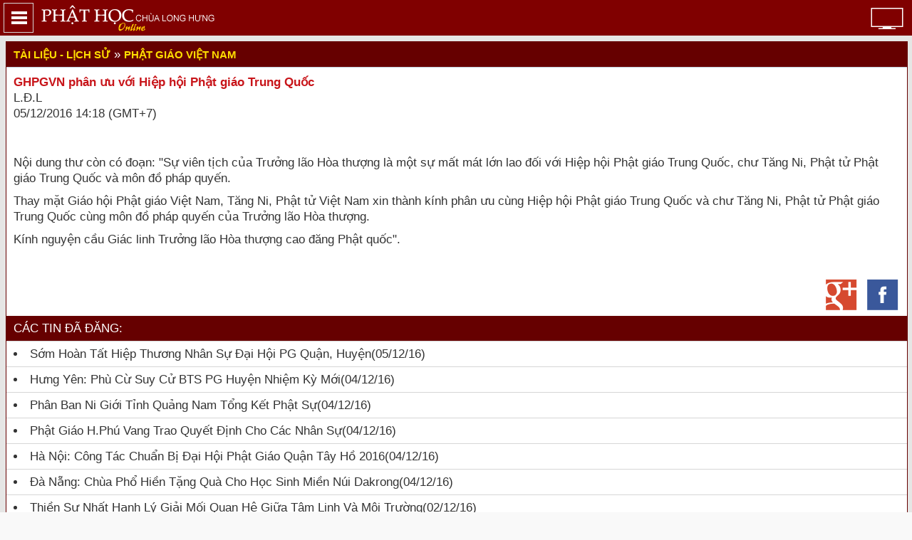

--- FILE ---
content_type: text/html; charset=utf-8
request_url: http://phathoc.net/mobile/default.aspx?CategoryID=180&GroupID=1810&ContentID=1EC459
body_size: 18413
content:
<!DOCTYPE html>
<html xmlns="http://www.w3.org/1999/xhtml">
<head><meta charset="utf-8" /><meta name="viewport" content="width=device-width initial-scale=1.0 maximum-scale=1.0 user-scalable=yes" /><title>
Phật Học Online - Mobile - GHPGVN phân ưu với Hiệp hội Phật giáo Trung Quốc
</title><meta name="apple-mobile-web-app-capable" content="yes" /><link href="/mobi/styles/mobile.css" rel="stylesheet" type="text/css" /><link type="text/css" rel="stylesheet" media="all" href="/mobi/styles/demo.css" /><link type="text/css" rel="stylesheet" media="all" href="/mobi/styles/jquery.mmenu.all.css" />
<script type="text/javascript" src="http://ajax.googleapis.com/ajax/libs/jquery/1.7.2/jquery.min.js"></script>
<script type="text/javascript" src="/mobi/scripts/jquery.mmenu.min.all.js"></script>
<script language="javascript" type="text/javascript" src="/SiteScripts/ajax.js"></script>
<link rel="shortcut icon" type="image/ico" href="/favicon.ico" /><link rel="icon" type="image/gif" href="/animated_favicon1.gif" />
<script type="text/javascript">
var _gaq = _gaq || [];
_gaq.push(['_setAccount', 'UA-24591502-1']);
_gaq.push(['_trackPageview']);
(function () {
var ga = document.createElement('script'); ga.type = 'text/javascript'; ga.async = true;
ga.src = ('https:' == document.location.protocol ? 'https://ssl' : 'http://www') + '.google-analytics.com/ga.js';
var s = document.getElementsByTagName('script')[0]; s.parentNode.insertBefore(ga, s);
})();
</script>
<script type="text/javascript">
(function () {
var po = document.createElement('script'); po.type = 'text/javascript'; po.async = true;
po.src = 'https://apis.google.com/js/plusone.js';
var s = document.getElementsByTagName('script')[0]; s.parentNode.insertBefore(po, s);
})();
</script>
<script type="text/javascript">
$(function () {
$('nav#menu').mmenu({
slidingSubmenus: true
});
});
</script>
<meta property="og:url" content="http://www.phathoc.netdefault.aspx?CategoryID=180&amp;GroupID=1810&amp;ContentID=1EC459" /><meta property="og:type" content="website" /><meta property="og:title" content="GHPGVN phân ưu với Hiệp hội Phật giáo Trung Quốc" /><meta property="og:description" content="GNO&amp;nbsp;  - Thư phân ưu gửi Hiệp hội Phật giáo Trung Quốc do HT.Thích Thiện Nhơn, Chủ tịch HĐTS GHPGVN ấn ký ngày 5-12 bày tỏ:  &amp;nbsp;  &quot;Giáo hội Phật giáo Việt Nam, Tăng Ni, Phật tử Việt Nam vô cùng kính tiếc được tin Trưởng lão Hòa thượng thượng Minh hạ Học, Chủ tịch Hội đồng Tư nghị Hiệp hội Phật giáo Trung Quốc, Viện trưởng Phân viện núi Linh Nham Tô Châu Phật học Viện Trung Quốc, Viện trưởng Phân viện núi Thê Hạ Nam Kinh Phật học viện Trung Quốc, Chủ tịch danh dự Hiệp hội Phật giáo tỉnh Giang Tô, Phương trượng tổ đình Linh Nham Tô Châu, bậc cao tăng của Tịnh độ tông, viên tịch ngày 2-12-2016&quot;  ." /><meta property="og:image" content="http://www.phathoc.net/ImageView.aspx?src=&amp;maxside=220" /><meta property="og:locale" content="vi_VN" /><meta property="og:locale:alternate" content="en_US" /><meta itemprop="name" content="GHPGVN phân ưu với Hiệp hội Phật giáo Trung Quốc" /><meta itemprop="description" content="GNO&amp;nbsp;  - Thư phân ưu gửi Hiệp hội Phật giáo Trung Quốc do HT.Thích Thiện Nhơn, Chủ tịch HĐTS GHPGVN ấn ký ngày 5-12 bày tỏ:  &amp;nbsp;  &quot;Giáo hội Phật giáo Việt Nam, Tăng Ni, Phật tử Việt Nam vô cùng kính tiếc được tin Trưởng lão Hòa thượng thượng Minh hạ Học, Chủ tịch Hội đồng Tư nghị Hiệp hội Phật giáo Trung Quốc, Viện trưởng Phân viện núi Linh Nham Tô Châu Phật học Viện Trung Quốc, Viện trưởng Phân viện núi Thê Hạ Nam Kinh Phật học viện Trung Quốc, Chủ tịch danh dự Hiệp hội Phật giáo tỉnh Giang Tô, Phương trượng tổ đình Linh Nham Tô Châu, bậc cao tăng của Tịnh độ tông, viên tịch ngày 2-12-2016&quot;  ." /><meta itemprop="image" content="http://www.phathoc.net/ImageView.aspx?src=&amp;maxside=220" /><meta itemprop="url" content="http://www.phathoc.netdefault.aspx?CategoryID=180&amp;GroupID=1810&amp;ContentID=1EC459" /></head>
<body>
<div>
<form method="post" action="/mobile/default.aspx?CategoryID=180&GroupID=1810&ContentID=1EC459" id="form1">
<div class="aspNetHidden">

</div>
<div id="page">
<div id="header">
<a class="menu" href="#menu"></a>
<a class="logo" href="/mobile/?mode=1">
<img src="/mobi/styles/phat_hoc_online_long_hung.png" alt="Phật Học online" title="Phật Học online" />
</a>
<a class="desktop" href="/mobile/?mode=2">
<img src="/mobi/styles/pho_desktop.png" alt="Phiên bản cho máy tính" title="Phiên bản cho máy tính" />
</a>
</div>
<div id="content">
<div class="SummaryOutter">
<div class="title"><a href="default.aspx?CategoryID=180">Tài liệu - lịch sử</a> » <a href="/mobile/default.aspx?CategoryID=180&GroupID=1810">Phật giáo Việt Nam</a></div>
<div id="divctcHeadline"><SPAN class="ctcHeadline" style="font-size: 13px;" id="ZoomContentHeadline">GHPGVN phân ưu với Hiệp hội Phật giáo Trung Quốc</SPAN>
<br /><SPAN class="ctcHeadlineBelow">L.Đ.L</SPAN><br />
<div id="divctcDateTime">05/12/2016 14:18 (GMT+7)</div></div>
<div id="ContentOutter1">
<P><SPAN class="ctcBody"><div id="divctcHeadline" ><h1 id="ZoomContentHeadline" ><br></h1></div><div id="ContentOutter1b" ><div id="ContentOutter2b" ><div id="ContentOutter3b" ><span id="ZoomContentBody" ><p align="left">Nội dung thư còn có đoạn: "Sự viên tịch của Trưởng lão Hòa thượng là một sự mất mát lớn lao đối với Hiệp hội Phật giáo Trung Quốc, chư Tăng Ni, Phật tử Phật giáo Trung Quốc và môn đồ pháp quyến.</p><p align="left">Thay mặt Giáo hội Phật giáo Việt Nam, Tăng Ni, Phật tử Việt Nam xin thành kính phân ưu cùng Hiệp hội Phật giáo Trung Quốc và chư Tăng Ni, Phật tử Phật giáo Trung Quốc cùng môn đồ pháp quyến của Trưởng lão Hòa thượng.</p><p align="left">Kính nguyện cầu Giác linh Trưởng lão Hòa thượng cao đăng Phật quốc".</p></span><p ><br></p></div></div></div></SPAN>
</P>
</div>
<div style="clear:both"><div id="facebooklike"><iframe src="http://www.facebook.com/plugins/like.php?href=http://www.phathoc.net/mobile/default.aspx?CategoryID=180&GroupID=1810&ContentID=1EC459&amp;width=450&amp;action=like&amp;send=false&amp;font=tahoma&amp;colorscheme=light&amp;show_faces=false" scrolling="no" frameborder="0" allowTransparency="true" style="border:none; overflow:hidden; width:450px; height:25px;"></iframe></div><a class="SharingIcon" href="http://facebook.com/sharer.php?u=http%3a%2f%2fwww.phathoc.net%2fmobile%2fdefault.aspx%3fCategoryID%3d180%26GroupID%3d1810%26ContentID%3d1EC459&t=GHPGVN+ph%c3%a2n+%c6%b0u+v%e1%bb%9bi+Hi%e1%bb%87p+h%e1%bb%99i+Ph%e1%ba%adt+gi%c3%a1o+Trung+Qu%e1%bb%91c" target=_blank><img src="/home/images/facebook_square-48.png" style="border:0;" alt="Chia sẻ bạn bè qua Facebook" title="Chia sẻ bạn bè qua Facebook" /></a><a class="SharingIcon" href="https://plus.google.com/share?url=http%3a%2f%2fwww.phathoc.net%2fmobile%2fdefault.aspx%3fCategoryID%3d180%26GroupID%3d1810%26ContentID%3d1EC459" target=_blank><img src="/home/images/google_square-48.png" style="border:0;" alt="Chia sẻ bạn bè qua Google+" title="Chia sẻ bạn bè qua Google+" /></a></div>
<div class="ctsNextHeadlines">Các tin đã đăng:</div>
<ul class="menuList">		<li><a href="default.aspx?CategoryID=180&GroupID=1810&ContentID=1EC658">Sớm hoàn tất hiệp thương nhân sự Đại hội PG quận, huyện</a><span class = "ctlHeadline">(05/12/16)</span></li>		<li><a href="default.aspx?CategoryID=180&GroupID=1810&ContentID=1ED650">Hưng Yên: Phù Cừ suy cử BTS PG huyện nhiệm kỳ mới</a><span class = "ctlHeadline">(04/12/16)</span></li>		<li><a href="default.aspx?CategoryID=180&GroupID=1810&ContentID=1ED651">Phân ban Ni giới tỉnh Quảng Nam tổng kết Phật sự</a><span class = "ctlHeadline">(04/12/16)</span></li>		<li><a href="default.aspx?CategoryID=180&GroupID=1810&ContentID=1AC458">Phật giáo H.Phú Vang trao quyết định cho các nhân sự</a><span class = "ctlHeadline">(04/12/16)</span></li>		<li><a href="default.aspx?CategoryID=180&GroupID=1810&ContentID=1AC459">Hà Nội: Công tác chuẩn bị Đại hội Phật giáo quận Tây Hồ 2016</a><span class = "ctlHeadline">(04/12/16)</span></li>		<li><a href="default.aspx?CategoryID=180&GroupID=1810&ContentID=1AC658">Đà Nẵng: Chùa Phổ Hiền tặng quà cho học sinh miền núi Dakrong</a><span class = "ctlHeadline">(04/12/16)</span></li>		<li><a href="default.aspx?CategoryID=180&GroupID=1810&ContentID=1AD659">Thiền sư Nhất Hạnh lý giải mối quan hệ giữa tâm linh và môi trường</a><span class = "ctlHeadline">(02/12/16)</span></li>		<li><a href="default.aspx?CategoryID=180&GroupID=1810&ContentID=1ED458">Xây dựng một xã hội nhân ái</a><span class = "ctlHeadline">(02/12/16)</span></li>		<li><a href="default.aspx?CategoryID=180&GroupID=1810&ContentID=1ED658">Bình Định: Sẽ tổ chức Đại giới đàn Tâm Hoàn</a><span class = "ctlHeadline">(02/12/16)</span></li>		<li><a href="default.aspx?CategoryID=180&GroupID=1810&ContentID=1ED659">Hà Nội: Phật giáo huyện Ứng Hòa tổ chức đại hội</a><span class = "ctlHeadline">(02/12/16)</span></li></ul>
</div>
</div>
<div class="clear">
</div>
<div class="mobileapp">
<a href="https://itunes.apple.com/vn/app/phat-hoc-online/id1012141950?mt=8">
<img class="ios" src="/home/images/appstore_light.png" alt="Ứng dụng Phật Học Online cho hệ điều hành IOS" title="Ứng dụng Phật Học Online cho hệ điều hành IOS"/>
</a>
</div>
<div class="clear">
</div>
<div id="footer">
<center>
Copyright © 2009-2022 Trung Tâm Biên Phiên Dịch Tư Liệu Phật Giáo Quốc Tế 
<br />
<strong>Biên tập</strong>: Đ.Đ. Thích Quảng Lâm.<br />
<strong>Địa chỉ</strong>: Chùa Long Hưng thôn Phương Trạch, xã Vĩnh Ngọc, huyện Đông Anh, TP Hà Nội.<br />
<strong>Website</strong>:                      
<a href="http://www.phathoc.net">http://www.phathoc.net</a>
Mọi ý kiến đóng góp phê bình, liên lạc xin vui lòng gửi về<br />
<strong>Email</strong>:                     
<a href="mailto:phathoc.net@gmail.com" id="email1">phathoc.net@gmail.com</a> &amp; 
<a href="mailto:trungtamphiendichphatgiaoqt@gmail.com" id="email2">trungtamphiendichphatgiaoqt@gmail.com</a>   
<br />               <br />                     
</center>
</div>
<nav id="menu">
<ul>
<li id="menu-home"><a href="/mobile/default.aspx">Trang chủ</a></li><li><a href="default.aspx?CategoryID=110">Thời sự</a><ul><li><a href="default.aspx?CategoryID=110&GroupID=1100">Phật giáo trong nước</a></li><li><a href="default.aspx?CategoryID=110&GroupID=1110">Phật giáo quốc tế</a></li><li><a href="default.aspx?CategoryID=110&GroupID=1120">Chùa Việt tại hải ngoại</a></li><li><a href="default.aspx?CategoryID=110&GroupID=1130">Diễn đàn</a></li><li><a href="default.aspx?CategoryID=110&GroupID=1158">Lời ngỏ</a></li><li><a href="default.aspx?CategoryID=110&GroupID=1159">Thông báo</a></li><li><a href="default.aspx?CategoryID=110&GroupID=3039">Sắc màu cuộc sống</a></li><li><a href="default.aspx?CategoryID=110&GroupID=9005">Đối thoại liên tôn giáo</a></li></ul></li><li><a href="default.aspx?CategoryID=120">Tu Học</a><ul><li><a href="default.aspx?CategoryID=120&GroupID=1200">Tu học nhập môn</a></li><li><a href="default.aspx?CategoryID=120&GroupID=1210">Nghi lễ hành trì</a></li><li><a href="default.aspx?CategoryID=120&GroupID=1220">Pháp môn tu tập</a></li><li><a href="default.aspx?CategoryID=120&GroupID=1230">Phật pháp ứng dụng</a></li><li><a href="default.aspx?CategoryID=120&GroupID=1240">Ranh giới Mê & Ngộ</a></li><li><a href="default.aspx?CategoryID=120&GroupID=1340">Vấn đáp-Chia sẻ</a></li><li><a href="default.aspx?CategoryID=120&GroupID=9019">Ý nghĩa nghi lễ</a></li></ul></li><li><a href="default.aspx?CategoryID=130">Phật Pháp</a><ul><li><a href="default.aspx?CategoryID=130&GroupID=1300">Phật pháp căn bản</a></li><li><a href="default.aspx?CategoryID=130&GroupID=1310">Tịnh độ</a></li><li><a href="default.aspx?CategoryID=130&GroupID=1320">Thiền học</a></li><li><a href="default.aspx?CategoryID=130&GroupID=1330">Mật tông</a></li><li><a href="default.aspx?CategoryID=130&GroupID=1345">Hoa Nghiêm</a></li><li><a href="default.aspx?CategoryID=130&GroupID=1368">Giảng Giải Kinh Điển</a></li><li><a href="default.aspx?CategoryID=130&GroupID=9003">Pháp số</a></li><li><a href="default.aspx?CategoryID=130&GroupID=9029">Trắc nghiệm Phật học</a></li></ul></li><li><a href="default.aspx?CategoryID=140">Văn học - nghệ thuật</a><ul><li><a href="default.aspx?CategoryID=140&GroupID=1500">Văn hóa Phật Giáo</a></li><li><a href="default.aspx?CategoryID=140&GroupID=1510">Kiến trúc - Nghệ thuật</a></li><li><a href="default.aspx?CategoryID=140&GroupID=1520">Truyện - Tùy bút</a></li><li><a href="default.aspx?CategoryID=140&GroupID=1530">Thơ</a></li><li><a href="default.aspx?CategoryID=140&GroupID=9009">Du lịch Tâm linh</a></li><li><a href="default.aspx?CategoryID=140&GroupID=9034">Điểm sách hay</a></li></ul></li><li><a href="default.aspx?CategoryID=150">Đời sống</a><ul><li><a href="default.aspx?CategoryID=150&GroupID=1400">PG & Đời sống</a></li><li><a href="default.aspx?CategoryID=150&GroupID=1410">PG & Giáo dục</a></li><li><a href="default.aspx?CategoryID=150&GroupID=1420">PG & Hôn nhân gia đình</a></li><li><a href="default.aspx?CategoryID=150&GroupID=1430">Nghệ thuật sống</a></li><li><a href="default.aspx?CategoryID=150&GroupID=1440">PG & Thời đại</a></li><li><a href="default.aspx?CategoryID=150&GroupID=1456">Từ thiện</a></li><li><a href="default.aspx?CategoryID=150&GroupID=1540">Y học & Sức khỏe</a></li><li><a href="default.aspx?CategoryID=150&GroupID=2039">Phật giáo & Doanh nhân</a></li><li><a href="default.aspx?CategoryID=150&GroupID=9037">Cách nấu món chay</a></li></ul></li><li><a href="default.aspx?CategoryID=160">Nghiên cứu</a><ul><li><a href="default.aspx?CategoryID=160&GroupID=1600">Triết học PG</a></li><li><a href="default.aspx?CategoryID=160&GroupID=1610">Đạo đức - Tâm lý học PG</a></li><li><a href="default.aspx?CategoryID=160&GroupID=1620">PG & Khoa học</a></li><li><a href="default.aspx?CategoryID=160&GroupID=1630">Chết và tái sinh</a></li><li><a href="default.aspx?CategoryID=160&GroupID=1640">Pháp Luận</a></li><li><a href="default.aspx?CategoryID=160&GroupID=9023">Tâm linh huyền bí</a></li><li><a href="default.aspx?CategoryID=160&GroupID=9027">Giới luật</a></li><li><a href="default.aspx?CategoryID=160&GroupID=9028">Tra cứu</a></li><li><a href="default.aspx?CategoryID=160&GroupID=9033">Tông phái PG</a></li></ul></li><li><a href="default.aspx?CategoryID=170">Tuổi trẻ</a><ul><li><a href="default.aspx?CategoryID=170&GroupID=1700">Người tu sĩ</a></li><li><a href="default.aspx?CategoryID=170&GroupID=1710">Phật giáo & Tuổi trẻ</a></li><li><a href="default.aspx?CategoryID=170&GroupID=1720">Phật pháp cho thiếu nhi</a></li><li><a href="default.aspx?CategoryID=170&GroupID=1756">Gương sáng</a></li></ul></li><li><a href="default.aspx?CategoryID=180">Tài liệu - lịch sử</a><ul><li><a href="default.aspx?CategoryID=180&GroupID=1800">Đức Phật & Thánh chúng</a></li><li><a href="default.aspx?CategoryID=180&GroupID=1810">Phật giáo Việt Nam</a></li><li><a href="default.aspx?CategoryID=180&GroupID=1820">Phật giáo thế giới</a></li><li><a href="default.aspx?CategoryID=180&GroupID=1830">Danh lam</a></li><li><a href="default.aspx?CategoryID=180&GroupID=1840">Nhân vật</a></li><li><a href="default.aspx?CategoryID=180&GroupID=9020">Phật tích</a></li></ul></li><li><a href="default.aspx?CategoryID=250">Pháp Âm</a><ul><li><a href="default.aspx?CategoryID=250&GroupID=2500">Pháp thoại</a></li><li><a href="default.aspx?CategoryID=250&GroupID=2510">Phim phật giáo</a></li><li><a href="default.aspx?CategoryID=250&GroupID=2520">Sách nói</a></li><li><a href="default.aspx?CategoryID=250&GroupID=2530">Âm nhạc PG</a></li><li><a href="default.aspx?CategoryID=250&GroupID=2540">Kinh tụng</a></li><li><a href="default.aspx?CategoryID=250&GroupID=9001">Ánh sáng Phật pháp</a></li><li><a href="default.aspx?CategoryID=250&GroupID=9002">Phật pháp nhiệm mầu</a></li><li><a href="default.aspx?CategoryID=250&GroupID=9017">Pháp thoại tiếng Anh</a></li><li><a href="default.aspx?CategoryID=250&GroupID=9018">Pháp thoại tiếng Hoa</a></li><li><a href="default.aspx?CategoryID=250&GroupID=9022">Kinh Nhạc</a></li><li><a href="default.aspx?CategoryID=250&GroupID=9031">Cải lương</a></li><li><a href="default.aspx?CategoryID=250&GroupID=9038">Tài liệu</a></li></ul></li><li><a href="default.aspx?CategoryID=688">Chuyên đề</a><ul><li><a href="default.aspx?CategoryID=688&GroupID=1768">Phương pháp học tập</a></li><li><a href="default.aspx?CategoryID=688&GroupID=6506">Xuân</a></li><li><a href="default.aspx?CategoryID=688&GroupID=6507">Tiếng Trung Quốc</a></li><li><a href="default.aspx?CategoryID=688&GroupID=6508">Tiếng Anh</a></li><li><a href="default.aspx?CategoryID=688&GroupID=6509">Công nghệ thông tin</a></li><li><a href="default.aspx?CategoryID=688&GroupID=9030">Phật đản</a></li><li><a href="default.aspx?CategoryID=688&GroupID=9032">Hoằng Pháp</a></li><li><a href="default.aspx?CategoryID=688&GroupID=9036">Vu Lan</a></li></ul></li>
</ul>
</nav>
</div>
<div class="aspNetHidden">
<input type="hidden" name="__VIEWSTATEGENERATOR" id="__VIEWSTATEGENERATOR" value="3CF93F91" />
</div><input type="hidden" name="__VIEWSTATE" id="__VIEWSTATE" value="/wEPDwUJNzcwNjA3NTU3ZGQ+tf0Zp2v2SYN/RIASdvRZ3d9l2ilAaQQ3hCt3URYy8A==" /></form>
</div>
</body>
</html>

--- FILE ---
content_type: text/css
request_url: http://phathoc.net/mobi/styles/jquery.mmenu.all.css
body_size: 41218
content:
/*
	jQuery.mmenu CSS
*/
.mm-page, .mm-fixed-top, .mm-fixed-bottom, .mm-menu.mm-horizontal > .mm-panel
{
    -webkit-transition: none 0.4s ease;
    -moz-transition: none 0.4s ease;
    -ms-transition: none 0.4s ease;
    -o-transition: none 0.4s ease;
    transition: none 0.4s ease;
    -webkit-transition-property: top, right, bottom, left, border;
    -moz-transition-property: top, right, bottom, left, border;
    -ms-transition-property: top, right, bottom, left, border;
    -o-transition-property: top, right, bottom, left, border;
    transition-property: top, right, bottom, left, border;
}

html.mm-opened .mm-page, html.mm-opened #mm-blocker
{
    left: 0;
    top: 0;
    margin: 0;
    border: 0px solid rgba(0, 0, 0, 0);
}

html.mm-opening .mm-page, html.mm-opening #mm-blocker
{
    border: 0px solid rgba(100, 100, 100, 0);
}

.mm-menu .mm-hidden
{
    display: none;
}

.mm-fixed-top, .mm-fixed-bottom
{
    position: fixed;
    left: 0;
}

.mm-fixed-top
{
    top: 0;
}

.mm-fixed-bottom
{
    bottom: 0;
}

html.mm-opened .mm-page, .mm-menu > .mm-panel
{
    -webkit-box-sizing: border-box;
    -moz-box-sizing: border-box;
    -ms-box-sizing: border-box;
    -o-box-sizing: border-box;
    box-sizing: border-box;
}

html.mm-opened
{
    overflow-x: hidden;
    position: relative;
}

html.mm-opened .mm-page
{
    position: relative;
}

html.mm-background .mm-page
{
    background: inherit;
}

#mm-blocker
{
    background: url([data-uri]) transparent;
    display: none;
    width: 100%;
    height: 100%;
    position: fixed;
    z-index: 999999;
}

html.mm-opened #mm-blocker, html.mm-blocking #mm-blocker
{
    display: block;
}

.mm-menu.mm-current
{
    display: block;
}

.mm-menu
{
    background: inherit;
    display: none;
    overflow: hidden;
    height: 100%;
    padding: 0;
    position: fixed;
    left: 0;
    top: 0;
    z-index: 0;
    margin-top:50px;
}
.mm-menu > .mm-panel
{
    background: inherit;
    -webkit-overflow-scrolling: touch;
    overflow: scroll;
    overflow-x: hidden;
    overflow-y: auto;
    width: 100%;
    height: 100%;
    padding: 20px;
    position: absolute;
    top: 0;
    left: 100%;
    z-index: 0;
}
.mm-menu > .mm-panel.mm-opened
{
    left: 0%;
}
.mm-menu > .mm-panel.mm-subopened
{
    left: -40%;
}
.mm-menu > .mm-panel.mm-highest
{
    z-index: 1;
}
.mm-menu > .mm-panel.mm-hidden
{
    display: block;
    visibility: hidden;
}

.mm-menu .mm-list
{
    padding: 20px 0;
}
.mm-menu > .mm-list
{
    padding: 0px 0 40px 0;
}

.mm-panel > .mm-list
{
    margin-left: -20px;
    margin-right: -20px;
}
.mm-panel > .mm-list:first-child
{
    padding-top: 0;
}

.mm-list, .mm-list > li
{
    list-style: none;
    display: block;
    padding: 0;
    margin: 0;
}

.mm-list
{
    font: inherit;
    font-size: 14px;
}
.mm-list a, .mm-list a:hover
{
    text-decoration: none;
}
.mm-list > li
{
    position: relative;
}
.mm-list > li > a, .mm-list > li > span
{
    text-overflow: ellipsis;
    white-space: nowrap;
    overflow: hidden;
    color: inherit;
    line-height: 30px;
    display: block;
    padding: 10px 10px 10px 20px;
    margin: 0;
}
.mm-list li#menu-home a
{
    background-color:#C8151A;
    line-height:30px !Important;
    font-weight:bold;
    color:#fff;
}
.mm-list > li:not(.mm-subtitle):not(.mm-label):not(.mm-noresults):after
{
    content: '';
    border-bottom-width: 1px;
    border-bottom-style: solid;
    display: block;
    width: 100%;
    position: absolute;
    bottom: 0;
    left: 0;
}
.mm-list > li:not(.mm-subtitle):not(.mm-label):not(.mm-noresults):after
{
    width: auto;
    margin-left: 10px;
    position: relative;
    left: auto;
}
.mm-list a.mm-subopen
{
    width: 50px;
    height: 100%;
    padding: 0;
    position: absolute;
    right: 0;
    top: 0;
    z-index: 2;
}
.mm-list a.mm-subopen:before
{
    content: '';
    border-left-width: 1px;
    border-left-style: solid;
    display: block;
    height: 100%;
    position: absolute;
    left: 0;
    top: 0;
}
.mm-list a.mm-subopen.mm-fullsubopen
{
    width: 100%;
}
.mm-list a.mm-subopen.mm-fullsubopen:before
{
    border-left: none;
}
.mm-list a.mm-subopen + a, .mm-list a.mm-subopen + span
{
    padding-right: 5px;
    margin-right:50px;
}
.mm-list > li.mm-selected > a.mm-subopen
{
    background: transparent;
}
.mm-list > li.mm-selected > a.mm-fullsubopen + a, .mm-list > li.mm-selected > a.mm-fullsubopen + span
{
    padding-right: 45px;
    margin-right: 0;
}
.mm-list a.mm-subclose
{
    text-indent: 20px;
    padding-top: 10px;
    margin-top: 0px;
}
.mm-list > li.mm-label
{
    text-overflow: ellipsis;
    white-space: nowrap;
    overflow: hidden;
    font-size: 10px;
    text-transform: uppercase;
    text-indent: 20px;
    line-height: 25px;
    padding-right: 5px;
}
.mm-list > li.mm-spacer
{
    padding-top: 40px;
}
.mm-list > li.mm-spacer.mm-label
{
    padding-top: 25px;
}
.mm-list a.mm-subopen:after, .mm-list a.mm-subclose:before
{
    content: '';
    border: 2px solid transparent;
    display: block;
    width: 7px;
    height: 7px;
    margin-bottom: -5px;
    position: absolute;
    bottom: 50%;
    -webkit-transform: rotate(-45deg);
    -moz-transform: rotate(-45deg);
    -ms-transform: rotate(-45deg);
    -o-transform: rotate(-45deg);
    transform: rotate(-45deg);
}
.mm-list a.mm-subopen:after
{
    border-top: none;
    border-left: none;
    right: 21px;
}
.mm-list a.mm-subclose:before
{
    border-right: none;
    border-bottom: none;
    margin-bottom: -4px;
    left: 22px;
    border-color:#fff!Important;
    font-weight:bold!Important;
}

.mm-menu.mm-vertical .mm-list .mm-panel
{
    display: none;
    padding: 10px 0 10px 10px;
}
.mm-menu.mm-vertical .mm-list .mm-panel li:last-child:after
{
    border-color: transparent;
}
.mm-menu.mm-vertical .mm-list li.mm-opened > .mm-panel
{
    display: block;
}
.mm-menu.mm-vertical .mm-list > li.mm-opened > a.mm-subopen
{
    height: 40px;
}
.mm-menu.mm-vertical .mm-list > li.mm-opened > a.mm-subopen:after
{
    -webkit-transform: rotate(45deg);
    -moz-transform: rotate(45deg);
    -ms-transform: rotate(45deg);
    -o-transform: rotate(45deg);
    transform: rotate(45deg);
    top: 16px;
    right: 16px;
}

html.mm-opened .mm-page
{
    box-shadow: 0 0 5px rgba(0, 0, 0, 0.5);
}

.mm-ismenu
{
    background: #F3F3F3;
    color: #333333;
}

.mm-menu .mm-list > li:after
{
    border-color: rgba(0, 0, 0, 0.15);
}
.mm-menu .mm-list > li > a.mm-subclose
{
    background: #C8151A;
    color: #fff;
    font-weight:bold;
}
.mm-menu .mm-list > li > a.mm-subopen:after, .mm-menu .mm-list > li > a.mm-subclose:before
{
    border-color: #800000;
}
.mm-menu .mm-list > li > a.mm-subopen:before
{
    border-color: rgba(0, 0, 0, 0.15);
}
.mm-menu .mm-list > li.mm-selected > a:not(.mm-subopen), .mm-menu .mm-list > li.mm-selected > span
{
    background: rgba(0, 0, 0, 0.1);
}
.mm-menu .mm-list > li.mm-label
{
    background: rgba(255, 255, 255, 0.05);
}
.mm-menu.mm-vertical .mm-list li.mm-opened > a.mm-subopen, .mm-menu.mm-vertical .mm-list li.mm-opened > ul
{
    background: rgba(255, 255, 255, 0.05);
}

html.mm-opening .mm-page, html.mm-opening #mm-blocker, html.mm-opening .mm-fixed-top, html.mm-opening .mm-fixed-bottom
{
    left: 80%;
}

.mm-menu
{
    width: 80%;
}

@media all and (max-width: 175px)
{
    .mm-menu
    {
        width: 140px;
    }

    html.mm-opening .mm-page, html.mm-opening #mm-blocker, html.mm-opening .mm-fixed-top, html.mm-opening .mm-fixed-bottom
    {
        left: 140px;
    }
}
@media all and (min-width: 550px)
{
    .mm-menu
    {
        width: 440px;
    }

    html.mm-opening .mm-page, html.mm-opening #mm-blocker, html.mm-opening .mm-fixed-top, html.mm-opening .mm-fixed-bottom
    {
        left: 440px;
    }
}
/*
	jQuery.mmenu counters addon CSS
*/
em.mm-counter
{
    font: inherit;
    font-size: 14px;
    font-style: normal;
    text-indent: 0;
    line-height: 20px;
    display: block;
    margin-top: -10px;
    position: absolute;
    right: 40px;
    top: 50%;
}
em.mm-counter + a.mm-subopen
{
    padding-left: 40px;
}
em.mm-counter + a.mm-subopen + a, em.mm-counter + a.mm-subopen + span
{
    margin-right: 80px;
}
em.mm-counter + a.mm-fullsubopen
{
    padding-left: 0;
}

.mm-vertical em.mm-counter
{
    top: 12px;
    margin-top: 0;
}

.mm-nosubresults > em.mm-counter
{
    display: none;
}

.mm-menu em.mm-counter
{
    color: rgba(255, 255, 255, 0.3);
}

/*
	jQuery.mmenu dragOpen addon CSS
*/
html.mm-opened.mm-dragging .mm-menu, html.mm-opened.mm-dragging .mm-page, html.mm-opened.mm-dragging .mm-fixed-top, html.mm-opened.mm-dragging .mm-fixed-bottom, html.mm-opened.mm-dragging #mm-blocker
{
    -webkit-transition-duration: 0s;
    -moz-transition-duration: 0s;
    -ms-transition-duration: 0s;
    -o-transition-duration: 0s;
    transition-duration: 0s;
}

/*
	jQuery.mmenu header addon CSS
*/
.mm-header
{
    -webkit-box-sizing: border-box;
    -moz-box-sizing: border-box;
    -ms-box-sizing: border-box;
    -o-box-sizing: border-box;
    box-sizing: border-box;
    background: inherit;
    border-bottom: 1px solid transparent;
    text-align: center;
    line-height: 20px;
    width: 100%;
    height: 60px;
    padding: 30px 40px 0 40px;
    position: absolute;
    z-index: 2;
    top: 0;
    left: 0;
}
.mm-header .mm-title
{
    text-overflow: ellipsis;
    white-space: nowrap;
    overflow: hidden;
    display: inline-block;
    width: 100%;
    position: relative;
    z-index: 1;
}
.mm-header .mm-prev, .mm-header .mm-next
{
    -webkit-box-sizing: border-box;
    -moz-box-sizing: border-box;
    -ms-box-sizing: border-box;
    -o-box-sizing: border-box;
    box-sizing: border-box;
    text-decoration: none;
    display: block;
    width: 40px;
    height: 100%;
    position: absolute;
    bottom: 0;
}
.mm-header .mm-prev:before, .mm-header .mm-next:before
{
    content: '';
    border: 2px solid transparent;
    display: block;
    width: 7px;
    height: 7px;
    margin-bottom: -5px;
    position: absolute;
    bottom: 50%;
    -webkit-transform: rotate(-45deg);
    -moz-transform: rotate(-45deg);
    -ms-transform: rotate(-45deg);
    -o-transform: rotate(-45deg);
    transform: rotate(-45deg);
    margin-bottom: -15px;
}
.mm-header .mm-prev
{
    left: 0;
}
.mm-header .mm-prev:before
{
    border-right: none;
    border-bottom: none;
    left: 22px;
}
.mm-header .mm-next
{
    right: 0;
}
.mm-header .mm-next:before
{
    border-top: none;
    border-left: none;
    right: 18px;
}

.mm-menu.mm-hassearch .mm-header
{
    height: 50px;
    padding-top: 20px;
    top: 50px;
}
.mm-menu.mm-hassearch .mm-header .mm-prev:before, .mm-menu.mm-hassearch .mm-header .mm-mext:before
{
    margin-bottom: -10px;
}

.mm-menu.mm-hasheader li.mm-subtitle
{
    display: none;
}
.mm-menu.mm-hasheader .mm-panel
{
    padding-top: 80px;
}
.mm-menu.mm-hasheader.mm-hassearch > .mm-panel
{
    padding-top: 120px;
}
.mm-menu.mm-hasheader.mm-ismenu > .mm-panel
{
    padding-top: 60px;
}
.mm-menu.mm-hasheader.mm-ismenu.mm-hassearch > .mm-panel
{
    padding-top: 100px;
}

.mm-menu .mm-header
{
    border-color: rgba(0, 0, 0, 0.15);
    color: rgba(255, 255, 255, 0.3);
}
.mm-menu .mm-header a:before
{
    border-color: rgba(255, 255, 255, 0.3);
}

/*
	jQuery.mmenu labels addon CSS
*/
.mm-menu.mm-fixedlabels .mm-list
{
    background: inherit;
}
.mm-menu.mm-fixedlabels .mm-list > li.mm-label
{
    background: inherit !important;
    opacity: 0.97;
    height: 25px;
    overflow: visible;
    position: relative;
    z-index: 1;
}
.mm-menu.mm-fixedlabels .mm-list > li.mm-label > div
{
    background: inherit;
    width: 100%;
    position: absolute;
    left: 0;
}
.mm-menu.mm-fixedlabels .mm-list > li.mm-label > div > div
{
    text-overflow: ellipsis;
    white-space: nowrap;
    overflow: hidden;
}
.mm-menu.mm-fixedlabels .mm-list > li.mm-label.mm-spacer > div > div
{
    padding-top: 25px;
}

.mm-list > li.mm-label > span
{
    text-overflow: ellipsis;
    white-space: nowrap;
    overflow: hidden;
    padding: 0;
}
.mm-list > li.mm-label.mm-opened a.mm-subopen:after
{
    -webkit-transform: rotate(45deg);
    -moz-transform: rotate(45deg);
    -ms-transform: rotate(45deg);
    -o-transform: rotate(45deg);
    transform: rotate(45deg);
    right: 17px;
}
.mm-list > li.mm-collapsed
{
    display: none;
}

.mm-menu .mm-list li.mm-label > div > div
{
    background: rgba(255, 255, 255, 0.05);
}

/*
	jQuery.mmenu searchfield addon CSS
*/
.mm-search, .mm-search input
{
    -webkit-box-sizing: border-box;
    -moz-box-sizing: border-box;
    -ms-box-sizing: border-box;
    -o-box-sizing: border-box;
    box-sizing: border-box;
}

.mm-search
{
    background: inherit;
    width: 100%;
    height: 50px;
    padding: 10px;
    position: relative;
    top: 0;
    z-index: 2;
}
.mm-search input
{
    border: none;
    border-radius: 15px;
    font: inherit;
    font-size: 14px;
    line-height: 30px;
    outline: none;
    display: block;
    width: 100%;
    height: 30px;
    margin: 0;
    padding: 0 10px;
}

.mm-menu li.mm-nosubresults > a.mm-subopen
{
    display: none;
}
.mm-menu li.mm-nosubresults > a.mm-subopen + a, .mm-menu li.mm-nosubresults > a.mm-subopen + span
{
    padding-right: 10px;
}
.mm-menu li.mm-noresults
{
    text-align: center;
    font-size: 21px;
    display: none;
    padding-top: 80px;
}
.mm-menu li.mm-noresults:after
{
    border: none;
}
.mm-menu.mm-noresults li.mm-noresults
{
    display: block;
}
.mm-menu.mm-hassearch > .mm-panel
{
    padding-top: 60px;
}

.mm-menu .mm-search input
{
    background: rgba(255, 255, 255, 0.3);
    color: rgba(255, 255, 255, 0.6);
}
.mm-menu li.mm-noresults
{
    color: rgba(255, 255, 255, 0.3);
}

/*
	jQuery.mmenu effects extension CSS
*/
html.mm-slide .mm-menu
{
    -webkit-transition: -webkit-transform 0.4s ease;
    -moz-transition: -moz-transform 0.4s ease;
    -o-transition: -o-transform 0.4s ease;
    transition: transform 0.4s ease;
}
html.mm-slide.mm-opened .mm-menu
{
    -webkit-transform: translateX(-40%);
    -moz-transform: translateX(-40%);
    -ms-transform: translateX(-40%);
    -o-transform: translateX(-40%);
    transform: translateX(-40%);
}
html.mm-slide.mm-opening .mm-menu
{
    -webkit-transform: translateX(0%);
    -moz-transform: translateX(0%);
    -ms-transform: translateX(0%);
    -o-transform: translateX(0%);
    transform: translateX(0%);
}
html.mm-slide.mm-right.mm-opened .mm-menu
{
    -webkit-transform: translateX(40%);
    -moz-transform: translateX(40%);
    -ms-transform: translateX(40%);
    -o-transform: translateX(40%);
    transform: translateX(40%);
}
html.mm-slide.mm-right.mm-opening .mm-menu
{
    -webkit-transform: translateX(0%);
    -moz-transform: translateX(0%);
    -ms-transform: translateX(0%);
    -o-transform: translateX(0%);
    transform: translateX(0%);
}
html.mm-slide.mm-top.mm-opened .mm-menu
{
    -webkit-transform: translateY(-40%);
    -moz-transform: translateY(-40%);
    -ms-transform: translateY(-40%);
    -o-transform: translateY(-40%);
    transform: translateY(-40%);
}
html.mm-slide.mm-top.mm-opening .mm-menu
{
    -webkit-transform: translateY(0%);
    -moz-transform: translateY(0%);
    -ms-transform: translateY(0%);
    -o-transform: translateY(0%);
    transform: translateY(0%);
}
html.mm-slide.mm-bottom.mm-opened .mm-menu
{
    -webkit-transform: translateY(40%);
    -moz-transform: translateY(40%);
    -ms-transform: translateY(40%);
    -o-transform: translateY(40%);
    transform: translateY(40%);
}
html.mm-slide.mm-bottom.mm-opening .mm-menu
{
    -webkit-transform: translateY(0%);
    -moz-transform: translateY(0%);
    -ms-transform: translateY(0%);
    -o-transform: translateY(0%);
    transform: translateY(0%);
}

html.mm-zoom-menu .mm-menu
{
    -webkit-transition: -webkit-transform 0.4s ease;
    -moz-transition: -moz-transform 0.4s ease;
    -o-transition: -o-transform 0.4s ease;
    transition: transform 0.4s ease;
}
html.mm-zoom-menu.mm-opened .mm-menu
{
    -webkit-transform: scale(0.7, 0.7) translateX(-40%);
    -moz-transform: scale(0.7, 0.7) translateX(-40%);
    -ms-transform: scale(0.7, 0.7) translateX(-40%);
    -o-transform: scale(0.7, 0.7) translateX(-40%);
    transform: scale(0.7, 0.7) translateX(-40%);
    -webkit-transform-origin: left center;
    -moz-transform-origin: left center;
    -ms-transform-origin: left center;
    -o-transform-origin: left center;
    transform-origin: left center;
}
html.mm-zoom-menu.mm-opening .mm-menu
{
    -webkit-transform: scale(1, 1) translateX(0%);
    -moz-transform: scale(1, 1) translateX(0%);
    -ms-transform: scale(1, 1) translateX(0%);
    -o-transform: scale(1, 1) translateX(0%);
    transform: scale(1, 1) translateX(0%);
}
html.mm-zoom-menu.mm-right.mm-opened .mm-menu
{
    -webkit-transform: scale(0.7, 0.7) translateX(40%);
    -moz-transform: scale(0.7, 0.7) translateX(40%);
    -ms-transform: scale(0.7, 0.7) translateX(40%);
    -o-transform: scale(0.7, 0.7) translateX(40%);
    transform: scale(0.7, 0.7) translateX(40%);
    -webkit-transform-origin: right center;
    -moz-transform-origin: right center;
    -ms-transform-origin: right center;
    -o-transform-origin: right center;
    transform-origin: right center;
}
html.mm-zoom-menu.mm-right.mm-opening .mm-menu
{
    -webkit-transform: scale(1, 1) translateX(0%);
    -moz-transform: scale(1, 1) translateX(0%);
    -ms-transform: scale(1, 1) translateX(0%);
    -o-transform: scale(1, 1) translateX(0%);
    transform: scale(1, 1) translateX(0%);
}
html.mm-zoom-menu.mm-top.mm-opened .mm-menu
{
    -webkit-transform: scale(0.7, 0.7) translateY(-40%);
    -moz-transform: scale(0.7, 0.7) translateY(-40%);
    -ms-transform: scale(0.7, 0.7) translateY(-40%);
    -o-transform: scale(0.7, 0.7) translateY(-40%);
    transform: scale(0.7, 0.7) translateY(-40%);
    -webkit-transform-origin: center top;
    -moz-transform-origin: center top;
    -ms-transform-origin: center top;
    -o-transform-origin: center top;
    transform-origin: center top;
}
html.mm-zoom-menu.mm-top.mm-opening .mm-menu
{
    -webkit-transform: scale(1, 1) translateY(0%);
    -moz-transform: scale(1, 1) translateY(0%);
    -ms-transform: scale(1, 1) translateY(0%);
    -o-transform: scale(1, 1) translateY(0%);
    transform: scale(1, 1) translateY(0%);
}
html.mm-zoom-menu.mm-bottom.mm-opened .mm-menu
{
    -webkit-transform: scale(0.7, 0.7) translateY(40%);
    -moz-transform: scale(0.7, 0.7) translateY(40%);
    -ms-transform: scale(0.7, 0.7) translateY(40%);
    -o-transform: scale(0.7, 0.7) translateY(40%);
    transform: scale(0.7, 0.7) translateY(40%);
    -webkit-transform-origin: center bottom;
    -moz-transform-origin: center bottom;
    -ms-transform-origin: center bottom;
    -o-transform-origin: center bottom;
    transform-origin: center bottom;
}
html.mm-zoom-menu.mm-bottom.mm-opening .mm-menu
{
    -webkit-transform: scale(1, 1) translateY(0%);
    -moz-transform: scale(1, 1) translateY(0%);
    -ms-transform: scale(1, 1) translateY(0%);
    -o-transform: scale(1, 1) translateY(0%);
    transform: scale(1, 1) translateY(0%);
}

html.mm-zoom-page.mm-opened .mm-page
{
    -webkit-transform: scale(1, 1);
    -moz-transform: scale(1, 1);
    -ms-transform: scale(1, 1);
    -o-transform: scale(1, 1);
    transform: scale(1, 1);
    -webkit-transform-origin: left center;
    -moz-transform-origin: left center;
    -ms-transform-origin: left center;
    -o-transform-origin: left center;
    transform-origin: left center;
}
html.mm-zoom-page.mm-opening .mm-page
{
    -webkit-transform: scale(1.5, 1.5);
    -moz-transform: scale(1.5, 1.5);
    -ms-transform: scale(1.5, 1.5);
    -o-transform: scale(1.5, 1.5);
    transform: scale(1.5, 1.5);
}
html.mm-zoom-page.mm-right.mm-opened .mm-page
{
    -webkit-transform-origin: right center;
    -moz-transform-origin: right center;
    -ms-transform-origin: right center;
    -o-transform-origin: right center;
    transform-origin: right center;
}
html.mm-zoom-page.mm-top.mm-opened .mm-page
{
    -webkit-transform-origin: center top;
    -moz-transform-origin: center top;
    -ms-transform-origin: center top;
    -o-transform-origin: center top;
    transform-origin: center top;
}
html.mm-zoom-page.mm-bottom.mm-opened .mm-page
{
    -webkit-transform-origin: center bottom;
    -moz-transform-origin: center bottom;
    -ms-transform-origin: center bottom;
    -o-transform-origin: center bottom;
    transform-origin: center bottom;
}

html.mm-zoom-panels .mm-panel
{
    -webkit-transform: scale(1.5, 1.5);
    -moz-transform: scale(1.5, 1.5);
    -ms-transform: scale(1.5, 1.5);
    -o-transform: scale(1.5, 1.5);
    transform: scale(1.5, 1.5);
    -webkit-transform-origin: left center;
    -moz-transform-origin: left center;
    -ms-transform-origin: left center;
    -o-transform-origin: left center;
    transform-origin: left center;
}
html.mm-zoom-panels .mm-panel.mm-opened
{
    -webkit-transform: scale(1, 1);
    -moz-transform: scale(1, 1);
    -ms-transform: scale(1, 1);
    -o-transform: scale(1, 1);
    transform: scale(1, 1);
}
html.mm-zoom-panels .mm-panel.mm-opened.mm-subopened
{
    -webkit-transform: scale(0.7, 0.7);
    -moz-transform: scale(0.7, 0.7);
    -ms-transform: scale(0.7, 0.7);
    -o-transform: scale(0.7, 0.7);
    transform: scale(0.7, 0.7);
}

/*
	jQuery.mmenu fullscreen extension CSS
*/
html.mm-opening.mm-fullscreen .mm-page, html.mm-opening.mm-fullscreen #mm-blocker, html.mm-opening.mm-fullscreen .mm-fixed-top, html.mm-opening.mm-fullscreen .mm-fixed-bottom
{
    left: 100%;
}

.mm-menu.mm-fullscreen
{
    width: 100%;
}

@media all and (max-width: 140px)
{
    .mm-menu.mm-fullscreen
    {
        width: 140px;
    }

    html.mm-opening.mm-fullscreen .mm-page, html.mm-opening.mm-fullscreen #mm-blocker, html.mm-opening.mm-fullscreen .mm-fixed-top, html.mm-opening.mm-fullscreen .mm-fixed-bottom
    {
        left: 140px;
    }
}
@media all and (min-width: 10000px)
{
    .mm-menu.mm-fullscreen
    {
        width: 10000px;
    }

    html.mm-opening.mm-fullscreen .mm-page, html.mm-opening.mm-fullscreen #mm-blocker, html.mm-opening.mm-fullscreen .mm-fixed-top, html.mm-opening.mm-fullscreen .mm-fixed-bottom
    {
        left: 10000px;
    }
}
.mm-menu.mm-top.mm-fullscreen
{
    height: 100%;
}

html.mm-top.mm-opening.mm-fullscreen .mm-page, html.mm-top.mm-opening.mm-fullscreen #mm-blocker, html.mm-top.mm-opening.mm-fullscreen .mm-fixed-top
{
    top: 100%;
}
html.mm-top.mm-opening.mm-fullscreen .mm-fixed-bottom
{
    bottom: -100%;
}

@media all and (max-height: 140px)
{
    .mm-menu.mm-top.mm-fullscreen
    {
        height: 140px;
    }

    html.mm-top.mm-opening.mm-fullscreen .mm-page, html.mm-top.mm-opening.mm-fullscreen #mm-blocker, html.mm-top.mm-opening.mm-fullscreen .mm-fixed-top
    {
        top: 140px;
    }
    html.mm-top.mm-opening.mm-fullscreen .mm-fixed-bottom
    {
        bottom: -140px;
    }
}
@media all and (min-height: 10000px)
{
    .mm-menu.mm-top.mm-fullscreen
    {
        height: 10000px;
    }

    html.mm-top.mm-opening.mm-fullscreen .mm-page, html.mm-top.mm-opening.mm-fullscreen #mm-blocker, html.mm-top.mm-opening.mm-fullscreen .mm-fixed-top
    {
        top: 10000px;
    }
    html.mm-top.mm-opening.mm-fullscreen .mm-fixed-bottom
    {
        bottom: -10000px;
    }
}
.mm-menu.mm-right.mm-fullscreen
{
    width: 100%;
}

html.mm-right.mm-opening.mm-fullscreen .mm-page, html.mm-right.mm-opening.mm-fullscreen #mm-blocker, html.mm-right.mm-opening.mm-fullscreen .mm-fixed-top, html.mm-right.mm-opening.mm-fullscreen .mm-fixed-bottom
{
    right: 100%;
}

@media all and (max-width: 140px)
{
    .mm-menu.mm-right.mm-fullscreen
    {
        width: 140px;
    }

    html.mm-right.mm-opening.mm-fullscreen .mm-page, html.mm-right.mm-opening.mm-fullscreen #mm-blocker, html.mm-right.mm-opening.mm-fullscreen .mm-fixed-top, html.mm-right.mm-opening.mm-fullscreen .mm-fixed-bottom
    {
        right: 140px;
    }
}
@media all and (min-width: 10000px)
{
    .mm-menu.mm-right.mm-fullscreen
    {
        width: 10000px;
    }

    html.mm-right.mm-opening.mm-fullscreen .mm-page, html.mm-right.mm-opening.mm-fullscreen #mm-blocker, html.mm-right.mm-opening.mm-fullscreen .mm-fixed-top, html.mm-right.mm-opening.mm-fullscreen .mm-fixed-bottom
    {
        right: 10000px;
    }
}
.mm-menu.mm-bottom.mm-fullscreen
{
    height: 100%;
}

html.mm-bottom.mm-opening.mm-fullscreen .mm-page, html.mm-bottom.mm-opening.mm-fullscreen #mm-blocker, html.mm-bottom.mm-opening.mm-fullscreen .mm-fixed-bottom
{
    bottom: 100%;
}
html.mm-bottom.mm-opening.mm-fullscreen .mm-fixed-top
{
    top: -100%;
}

@media all and (max-height: 140px)
{
    .mm-menu.mm-bottom.mm-fullscreen
    {
        height: 140px;
    }

    html.mm-bottom.mm-opening.mm-fullscreen .mm-page, html.mm-bottom.mm-opening.mm-fullscreen #mm-blocker, html.mm-bottom.mm-opening.mm-fullscreen .mm-fixed-bottom
    {
        bottom: 140px;
    }
    html.mm-bottom.mm-opening.mm-fullscreen .mm-fixed-top
    {
        top: -140px;
    }
}
@media all and (min-height: 10000px)
{
    .mm-menu.mm-bottom.mm-fullscreen
    {
        height: 10000px;
    }

    html.mm-bottom.mm-opening.mm-fullscreen .mm-page, html.mm-bottom.mm-opening.mm-fullscreen #mm-blocker, html.mm-bottom.mm-opening.mm-fullscreen .mm-fixed-bottom
    {
        bottom: 10000px;
    }
    html.mm-bottom.mm-opening.mm-fullscreen .mm-fixed-top
    {
        top: -10000px;
    }
}
.mm-menu.mm-fullscreen.mm-front, .mm-menu.mm-fullscreen.mm-next
{
    left: -100%;
}

@media all and (max-width: 140px)
{
    .mm-menu.mm-fullscreen.mm-front, .mm-menu.mm-fullscreen.mm-next
    {
        left: -140px;
    }
}
@media all and (min-width: 10000px)
{
    .mm-menu.mm-fullscreen.mm-front, .mm-menu.mm-fullscreen.mm-next
    {
        left: -10000px;
    }
}
.mm-menu.mm-top.mm-fullscreen.mm-front, .mm-menu.mm-top.mm-fullscreen.mm-next
{
    top: -100%;
}

@media all and (max-height: 140px)
{
    .mm-menu.mm-top.mm-fullscreen.mm-front, .mm-menu.mm-top.mm-fullscreen.mm-next
    {
        top: -140px;
    }
}
@media all and (min-height: 10000px)
{
    .mm-menu.mm-top.mm-fullscreen.mm-front, .mm-menu.mm-top.mm-fullscreen.mm-next
    {
        top: -10000px;
    }
}
.mm-menu.mm-right.mm-fullscreen.mm-front, .mm-menu.mm-right.mm-fullscreen.mm-next
{
    right: -100%;
}

@media all and (max-width: 140px)
{
    .mm-menu.mm-right.mm-fullscreen.mm-front, .mm-menu.mm-right.mm-fullscreen.mm-next
    {
        right: -140px;
    }
}
@media all and (min-width: 10000px)
{
    .mm-menu.mm-right.mm-fullscreen.mm-front, .mm-menu.mm-right.mm-fullscreen.mm-next
    {
        right: -10000px;
    }
}
.mm-menu.mm-bottom.mm-fullscreen.mm-front, .mm-menu.mm-bottom.mm-fullscreen.mm-next
{
    bottom: -100%;
}

@media all and (max-height: 140px)
{
    .mm-menu.mm-bottom.mm-fullscreen.mm-front, .mm-menu.mm-bottom.mm-fullscreen.mm-next
    {
        bottom: -140px;
    }
}
@media all and (min-height: 10000px)
{
    .mm-menu.mm-bottom.mm-fullscreen.mm-front, .mm-menu.mm-bottom.mm-fullscreen.mm-next
    {
        bottom: -10000px;
    }
}
html.mm-front .mm-fixed-top, html.mm-front .mm-fixed-bottom, html.mm-opening.mm-front .mm-fixed-top, html.mm-opening.mm-front .mm-fixed-bottom
{
    left: 0;
    right: auto;
}
html.mm-front .mm-fixed-top, html.mm-opening.mm-front .mm-fixed-top
{
    top: 0;
}
html.mm-front .mm-fixed-bottom, html.mm-opening.mm-front .mm-fixed-bottom
{
    bottom: 0;
}

html.mm-opened.mm-fullscreen .mm-page
{
    box-shadow: none !important;
}

/*
	jQuery.mmenu position extension CSS
*/
.mm-menu.mm-top
{
    width: 100%;
}

html.mm-top.mm-opened .mm-page, html.mm-top.mm-opened #mm-blocker
{
    top: 0%;
}

html.mm-top.mm-opened.mm-opening .mm-page, html.mm-top.mm-opened.mm-opening #mm-blocker, html.mm-top.mm-opened.mm-opening .mm-fixed-top, html.mm-top.mm-opened.mm-opening .mm-fixed-bottom
{
    left: 0;
}

.mm-menu.mm-right
{
    left: auto;
    right: 0;
}

html.mm-right.mm-opened .mm-page, html.mm-right.mm-opened #mm-blocker, html.mm-right.mm-opened .mm-fixed-top, html.mm-right.mm-opened .mm-fixed-bottom
{
    left: auto;
    right: 0%;
}

html.mm-right.mm-opened.mm-opening .mm-page, html.mm-right.mm-opened.mm-opening #mm-blocker, html.mm-right.mm-opened.mm-opening .mm-fixed-top, html.mm-right.mm-opened.mm-opening .mm-fixed-bottom
{
    left: auto;
}

.mm-menu.mm-bottom
{
    width: 100%;
    top: auto;
    bottom: 0;
}

html.mm-bottom.mm-opened .mm-page, html.mm-bottom.mm-opened #mm-blocker
{
    bottom: 0%;
    top: auto;
}

html.mm-bottom.mm-opened.mm-opening .mm-page, html.mm-bottom.mm-opened.mm-opening #mm-blocker, html.mm-bottom.mm-opened.mm-opening .mm-fixed-top, html.mm-bottom.mm-opened.mm-opening .mm-fixed-bottom
{
    top: auto;
    left: 0;
}

.mm-menu.mm-top
{
    height: 80%;
}

html.mm-top.mm-opening .mm-page, html.mm-top.mm-opening #mm-blocker, html.mm-top.mm-opening .mm-fixed-top
{
    top: 80%;
}
html.mm-top.mm-opening .mm-fixed-bottom
{
    bottom: -80%;
}

@media all and (max-height: 175px)
{
    .mm-menu.mm-top
    {
        height: 140px;
    }

    html.mm-top.mm-opening .mm-page, html.mm-top.mm-opening #mm-blocker, html.mm-top.mm-opening .mm-fixed-top
    {
        top: 140px;
    }
    html.mm-top.mm-opening .mm-fixed-bottom
    {
        bottom: -140px;
    }
}
@media all and (min-height: 1100px)
{
    .mm-menu.mm-top
    {
        height: 880px;
    }

    html.mm-top.mm-opening .mm-page, html.mm-top.mm-opening #mm-blocker, html.mm-top.mm-opening .mm-fixed-top
    {
        top: 880px;
    }
    html.mm-top.mm-opening .mm-fixed-bottom
    {
        bottom: -880px;
    }
}
.mm-menu.mm-right
{
    width: 80%;
}

html.mm-right.mm-opening .mm-page, html.mm-right.mm-opening #mm-blocker, html.mm-right.mm-opening .mm-fixed-top, html.mm-right.mm-opening .mm-fixed-bottom
{
    right: 80%;
}

@media all and (max-width: 175px)
{
    .mm-menu.mm-right
    {
        width: 140px;
    }

    html.mm-right.mm-opening .mm-page, html.mm-right.mm-opening #mm-blocker, html.mm-right.mm-opening .mm-fixed-top, html.mm-right.mm-opening .mm-fixed-bottom
    {
        right: 140px;
    }
}
@media all and (min-width: 550px)
{
    .mm-menu.mm-right
    {
        width: 440px;
    }

    html.mm-right.mm-opening .mm-page, html.mm-right.mm-opening #mm-blocker, html.mm-right.mm-opening .mm-fixed-top, html.mm-right.mm-opening .mm-fixed-bottom
    {
        right: 440px;
    }
}
.mm-menu.mm-bottom
{
    height: 80%;
}

html.mm-bottom.mm-opening .mm-page, html.mm-bottom.mm-opening #mm-blocker, html.mm-bottom.mm-opening .mm-fixed-bottom
{
    bottom: 80%;
}
html.mm-bottom.mm-opening .mm-fixed-top
{
    top: -80%;
}

@media all and (max-height: 175px)
{
    .mm-menu.mm-bottom
    {
        height: 140px;
    }

    html.mm-bottom.mm-opening .mm-page, html.mm-bottom.mm-opening #mm-blocker, html.mm-bottom.mm-opening .mm-fixed-bottom
    {
        bottom: 140px;
    }
    html.mm-bottom.mm-opening .mm-fixed-top
    {
        top: -140px;
    }
}
@media all and (min-height: 1100px)
{
    .mm-menu.mm-bottom
    {
        height: 880px;
    }

    html.mm-bottom.mm-opening .mm-page, html.mm-bottom.mm-opening #mm-blocker, html.mm-bottom.mm-opening .mm-fixed-bottom
    {
        bottom: 880px;
    }
    html.mm-bottom.mm-opening .mm-fixed-top
    {
        top: -880px;
    }
}
/*
	jQuery.mmenu z-position extension CSS
*/
html.mm-front.mm-opened .mm-page
{
    top: 0 !important;
    right: 0 !important;
    bottom: 0 !important;
    left: 0 !important;
}

.mm-menu.mm-front, .mm-menu.mm-next
{
    -webkit-transition: none 0.4s ease;
    -moz-transition: none 0.4s ease;
    -ms-transition: none 0.4s ease;
    -o-transition: none 0.4s ease;
    transition: none 0.4s ease;
    -webkit-transition-property: top, right, bottom, left, -webkit-transform;
    -moz-transition-property: top, right, bottom, left, -moz-transform;
    -ms-transition-property: top, right, bottom, left, -o-transform;
    -o-transition-property: top, right, bottom, left, -o-transform;
    transition-property: top, right, bottom, left, transform;
}

html.mm-front .mm-page, html.mm-front #mm-blocker
{
    z-index: 0;
}

.mm-menu.mm-front
{
    z-index: 1;
    box-shadow: 0 0 15px rgba(0, 0, 0, 0.5);
}

html.mm-opened.mm-next .mm-page
{
    box-shadow: none;
}

html.mm-opening .mm-menu.mm-front, html.mm-opening .mm-menu.mm-next
{
    left: 0%;
}

.mm-menu.mm-top.mm-front, .mm-menu.mm-top.mm-next
{
    left: 0;
}

html.mm-opening .mm-menu.mm-top.mm-front, html.mm-opening .mm-menu.mm-top.mm-next
{
    left: 0;
    top: 0%;
}

.mm-menu.mm-right.mm-front, .mm-menu.mm-right.mm-next
{
    left: auto;
}

html.mm-opening .mm-menu.mm-right.mm-front, html.mm-opening .mm-menu.mm-right.mm-next
{
    left: auto;
    right: 0%;
}

.mm-menu.mm-bottom.mm-front, .mm-menu.mm-bottom.mm-next
{
    top: auto;
    left: 0;
}

html.mm-opening .mm-menu.mm-bottom.mm-front, html.mm-opening .mm-menu.mm-bottom.mm-next
{
    left: 0;
    bottom: 0%;
}

.mm-menu.mm-front, .mm-menu.mm-next
{
    left: -80%;
}

@media all and (max-width: 175px)
{
    .mm-menu.mm-front, .mm-menu.mm-next
    {
        left: -140px;
    }
}
@media all and (min-width: 550px)
{
    .mm-menu.mm-front, .mm-menu.mm-next
    {
        left: -440px;
    }
}
.mm-menu.mm-top.mm-front, .mm-menu.mm-top.mm-next
{
    top: -80%;
}

@media all and (max-height: 175px)
{
    .mm-menu.mm-top.mm-front, .mm-menu.mm-top.mm-next
    {
        top: -140px;
    }
}
@media all and (min-height: 1100px)
{
    .mm-menu.mm-top.mm-front, .mm-menu.mm-top.mm-next
    {
        top: -880px;
    }
}
.mm-menu.mm-right.mm-front, .mm-menu.mm-right.mm-next
{
    right: -80%;
}

@media all and (max-width: 175px)
{
    .mm-menu.mm-right.mm-front, .mm-menu.mm-right.mm-next
    {
        right: -140px;
    }
}
@media all and (min-width: 550px)
{
    .mm-menu.mm-right.mm-front, .mm-menu.mm-right.mm-next
    {
        right: -440px;
    }
}
.mm-menu.mm-bottom.mm-front, .mm-menu.mm-bottom.mm-next
{
    bottom: -80%;
}

@media all and (max-height: 175px)
{
    .mm-menu.mm-bottom.mm-front, .mm-menu.mm-bottom.mm-next
    {
        bottom: -140px;
    }
}
@media all and (min-height: 1100px)
{
    .mm-menu.mm-bottom.mm-front, .mm-menu.mm-bottom.mm-next
    {
        bottom: -880px;
    }
}
html.mm-front .mm-fixed-top, html.mm-front .mm-fixed-bottom, html.mm-opening.mm-front .mm-fixed-top, html.mm-opening.mm-front .mm-fixed-bottom
{
    left: 0;
    right: auto;
}
html.mm-front .mm-fixed-top, html.mm-opening.mm-front .mm-fixed-top
{
    top: 0;
}
html.mm-front .mm-fixed-bottom, html.mm-opening.mm-front .mm-fixed-bottom
{
    bottom: 0;
}

/*
	jQuery.mmenu themes extension CSS
*/
html.mm-opened.mm-light .mm-page
{
    box-shadow: 0 0 10px rgba(0, 0, 0, 0.3);
}

.mm-ismenu.mm-light
{
    background: #f3f3f3;
    color: rgba(0, 0, 0, 0.6);
}

.mm-menu.mm-light .mm-list > li:after
{
    border-color: rgba(0, 0, 0, 0.1);
}
.mm-menu.mm-light .mm-list > li > a.mm-subclose
{
    background: rgba(255, 255, 255, 0.6);
    color: rgba(0, 0, 0, 0.3);
}
.mm-menu.mm-light .mm-list > li > a.mm-subopen:after, .mm-menu.mm-light .mm-list > li > a.mm-subclose:before
{
    border-color: rgba(0, 0, 0, 0.3);
}
.mm-menu.mm-light .mm-list > li > a.mm-subopen:before
{
    border-color: rgba(0, 0, 0, 0.1);
}
.mm-menu.mm-light .mm-list > li.mm-selected > a:not(.mm-subopen), .mm-menu.mm-light .mm-list > li.mm-selected > span
{
    background: rgba(255, 255, 255, 0.6);
}
.mm-menu.mm-light .mm-list > li.mm-label
{
    background: rgba(0, 0, 0, 0.03);
}
.mm-menu.mm-light.mm-vertical .mm-list li.mm-opened > a.mm-subopen, .mm-menu.mm-light.mm-vertical .mm-list li.mm-opened > ul
{
    background: rgba(0, 0, 0, 0.03);
}

.mm-menu.mm-light .mm-search input
{
    background: rgba(0, 0, 0, 0.1);
    color: rgba(0, 0, 0, 0.6);
}
.mm-menu.mm-light li.mm-noresults
{
    color: rgba(0, 0, 0, 0.3);
}

.mm-menu.mm-light em.mm-counter
{
    color: rgba(0, 0, 0, 0.3);
}

.mm-menu.mm-light .mm-list li.mm-label > div > div
{
    background: rgba(0, 0, 0, 0.03);
}

.mm-menu.mm-light .mm-header
{
    border-color: rgba(0, 0, 0, 0.1);
    color: rgba(0, 0, 0, 0.3);
}
.mm-menu.mm-light .mm-header a:before
{
    border-color: rgba(0, 0, 0, 0.3);
}

html.mm-opened.mm-white .mm-page
{
    box-shadow: 0 0 10px rgba(0, 0, 0, 0.3);
}

.mm-ismenu.mm-white
{
    background: white;
    color: rgba(0, 0, 0, 0.6);
}

.mm-menu.mm-white .mm-list > li:after
{
    border-color: rgba(0, 0, 0, 0.1);
}
.mm-menu.mm-white .mm-list > li > a.mm-subclose
{
    background: rgba(0, 0, 0, 0.08);
    color: rgba(0, 0, 0, 0.3);
}
.mm-menu.mm-white .mm-list > li > a.mm-subopen:after, .mm-menu.mm-white .mm-list > li > a.mm-subclose:before
{
    border-color: rgba(0, 0, 0, 0.3);
}
.mm-menu.mm-white .mm-list > li > a.mm-subopen:before
{
    border-color: rgba(0, 0, 0, 0.1);
}
.mm-menu.mm-white .mm-list > li.mm-selected > a:not(.mm-subopen), .mm-menu.mm-white .mm-list > li.mm-selected > span
{
    background: rgba(0, 0, 0, 0.08);
}
.mm-menu.mm-white .mm-list > li.mm-label
{
    background: rgba(0, 0, 0, 0.03);
}
.mm-menu.mm-white.mm-vertical .mm-list li.mm-opened > a.mm-subopen, .mm-menu.mm-white.mm-vertical .mm-list li.mm-opened > ul
{
    background: rgba(0, 0, 0, 0.03);
}

.mm-menu.mm-white .mm-search input
{
    background: rgba(0, 0, 0, 0.1);
    color: rgba(0, 0, 0, 0.6);
}
.mm-menu.mm-white li.mm-noresults
{
    color: rgba(0, 0, 0, 0.3);
}

.mm-menu.mm-white em.mm-counter
{
    color: rgba(0, 0, 0, 0.3);
}

.mm-menu.mm-white .mm-list li.mm-label > div > div
{
    background: rgba(0, 0, 0, 0.03);
}

.mm-menu.mm-white .mm-header
{
    border-color: rgba(0, 0, 0, 0.1);
    color: rgba(0, 0, 0, 0.3);
}
.mm-menu.mm-white .mm-header a:before
{
    border-color: rgba(0, 0, 0, 0.3);
}

html.mm-opened.mm-black .mm-page
{
    box-shadow: none;
}

.mm-ismenu.mm-black
{
    background: black;
    color: rgba(255, 255, 255, 0.6);
}

.mm-menu.mm-black .mm-list > li:after
{
    border-color: rgba(255, 255, 255, 0.2);
}
.mm-menu.mm-black .mm-list > li > a.mm-subclose
{
    background: rgba(255, 255, 255, 0.25);
    color: rgba(255, 255, 255, 0.3);
}
.mm-menu.mm-black .mm-list > li > a.mm-subopen:after, .mm-menu.mm-black .mm-list > li > a.mm-subclose:before
{
    border-color: rgba(255, 255, 255, 0.3);
}
.mm-menu.mm-black .mm-list > li > a.mm-subopen:before
{
    border-color: rgba(255, 255, 255, 0.2);
}
.mm-menu.mm-black .mm-list > li.mm-selected > a:not(.mm-subopen), .mm-menu.mm-black .mm-list > li.mm-selected > span
{
    background: rgba(255, 255, 255, 0.25);
}
.mm-menu.mm-black .mm-list > li.mm-label
{
    background: rgba(255, 255, 255, 0.15);
}
.mm-menu.mm-black.mm-vertical .mm-list li.mm-opened > a.mm-subopen, .mm-menu.mm-black.mm-vertical .mm-list li.mm-opened > ul
{
    background: rgba(255, 255, 255, 0.15);
}

.mm-menu.mm-black .mm-search input
{
    background: rgba(255, 255, 255, 0.3);
    color: rgba(255, 255, 255, 0.6);
}
.mm-menu.mm-black li.mm-noresults
{
    color: rgba(255, 255, 255, 0.3);
}

.mm-menu.mm-black em.mm-counter
{
    color: rgba(255, 255, 255, 0.3);
}

.mm-menu.mm-black .mm-list li.mm-label > div > div
{
    background: rgba(255, 255, 255, 0.15);
}

.mm-menu.mm-black .mm-header
{
    border-color: rgba(255, 255, 255, 0.2);
    color: rgba(255, 255, 255, 0.3);
}
.mm-menu.mm-black .mm-header a:before
{
    border-color: rgba(255, 255, 255, 0.3);
}
